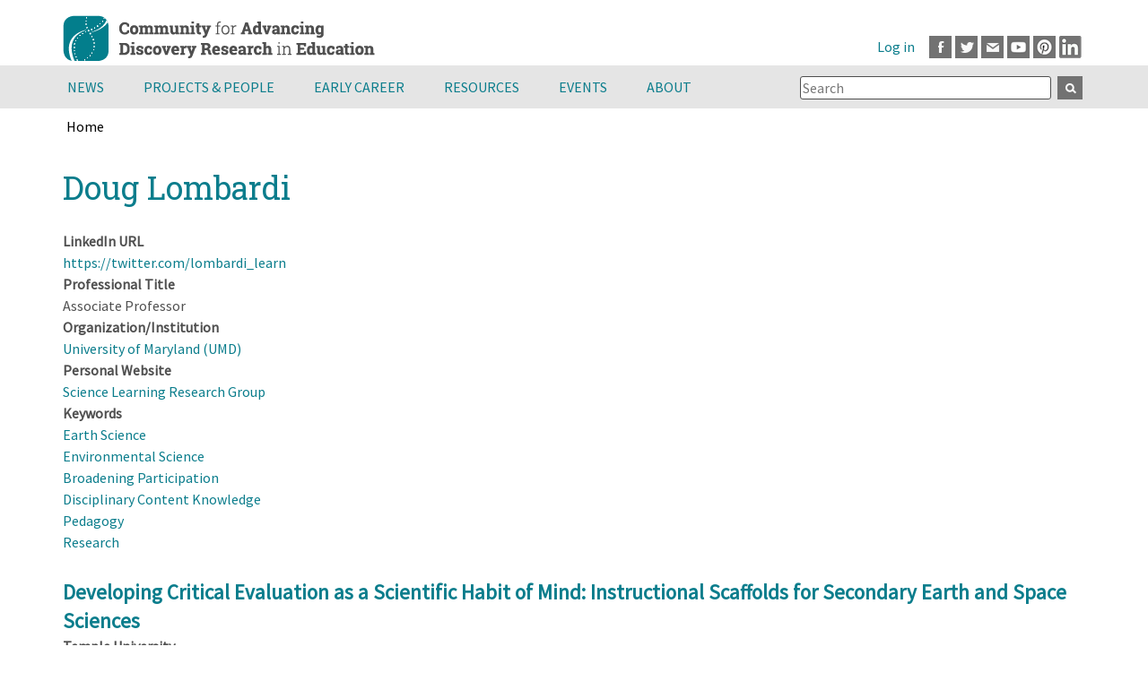

--- FILE ---
content_type: text/html; charset=UTF-8
request_url: https://cadrek12.org/users/doug-lombardi
body_size: 22927
content:
<!DOCTYPE html>
<html  lang="en" dir="ltr" prefix="og: https://ogp.me/ns#">
  <head>
      <meta charset="utf-8" />
<script async src="https://www.googletagmanager.com/gtag/js?id=G-SLB491KL7X"></script>
<script>window.dataLayer = window.dataLayer || [];function gtag(){dataLayer.push(arguments)};gtag("js", new Date());gtag("set", "developer_id.dMDhkMT", true);gtag("config", "G-SLB491KL7X", {"groups":"default","page_placeholder":"PLACEHOLDER_page_location"});</script>
<meta name="description" content="CADRE" />
<link rel="canonical" href="https://cadrek12.org/users/doug-lombardi" />
<meta name="Generator" content="Drupal 10 (https://www.drupal.org)" />
<meta name="MobileOptimized" content="width" />
<meta name="HandheldFriendly" content="true" />
<meta name="viewport" content="width=device-width, initial-scale=1.0" />
<link rel="icon" href="/themes/custom/cadrek12/favicon.ico" type="image/vnd.microsoft.icon" />

        <title>Doug Lombardi | CADRE</title>
    
  <link rel="stylesheet" media="all" href="/sites/default/files/css/css_YZy0YsFSjD29ul7H3eBPedzjxtbczIm2mIHPwT0D3qQ.css?delta=0&amp;language=en&amp;theme=cadrek12&amp;include=[base64]" />
<link rel="stylesheet" media="all" href="/sites/default/files/css/css_djYeP0Zrkl8hcCEjpqQLSHv51LcAuRoG9FrvOqg6V84.css?delta=1&amp;language=en&amp;theme=cadrek12&amp;include=[base64]" />

  
  </head>
  <body  class="section-users is-path-user">
      
<a href="#main-content" class="skip-link visually-hidden visually-hidden--focusable">
      Skip to main content
  </a>
  
    <div class="dialog-off-canvas-main-canvas" data-off-canvas-main-canvas>
    

<div class="layout-center">
  <header class="header" role="banner">
      <div class="region region-top">
      <a href="/" rel="home" class="header__logo">
    <img src="/themes/custom/cadrek12/logo.svg" alt="Home" class="header__logo-image" width="348" height="73" />
  </a>  

  </div>

      <div class="region region-header">
    <div id="block-block-39" class="block block-block-content block-block-contentee003b14-30f0-4d23-8f20-cb840f4d7252">
  
    
      
            <div class="clearfix text-formatted field field--name-body field--type-text-with-summary field--label-hidden field__item"><p><a class="facebook" href="http://www.facebook.com/pages/Community-for-Advancing-Discovery-Research-in-Education-CADRE/130025737008531" target="_blank">Facebook</a><a class="twitter" href="http://www.twitter.com/CADREK12" target="_blank">Twitter</a><a class="mail" href="mailto:cadre@edc.org">Email</a><a class="youtube" href="https://www.youtube.com/channel/UCESIHL1YjhsdkDQpflYFZSA/videos" target="_blank">Youtube</a><a class="pinterest" href="https://www.pinterest.com/cadrek12/" target="_blank">Pinterest</a><a class="linkedin" href="https://www.linkedin.com/groups/3992242/" target="_blank">LinkedIn</a></p>
</div>
      
  </div>
<nav role="navigation" aria-label="User account menu" id="block-cadrek12-account-menu" class="block block-menu navigation menu--account">  
      
              <ul class="menu">
                    <li class="menu__item">
        <a href="/user/login" data-drupal-link-system-path="user/login">Log in</a>
              </li>
        </ul>
  


  </nav>

  </div>

    
  </header>
</div> <!-- end layout-center -->

<div class="graywrapper clearfix">
      <div class="region region-navigation">
    <div id="block-mainmenu" class="block block-superfish block-superfishmain">
  
    
      
<ul id="superfish-main" class="menu sf-menu sf-main sf-horizontal sf-style-none">
  
<li id="main-menu-link-content54dfd281-0386-4f91-9263-101f5f6f87de" class="sf-depth-1 menuparent"><a href="/news-announcements" title="" class="sf-depth-1">News</a><a href="#" class="expand menuparent"></a><ul><li id="main-menu-link-contente8a29d07-96e5-4ce2-b08c-bd7a169f8231" class="sf-depth-2 sf-no-children"><a href="/new-content" title="" class="sf-depth-2">What&#039;s New on CADREK12.org</a></li><li id="main-menu-link-contentfa2905dd-0c5d-4703-835a-6daedf199a39" class="sf-depth-2 sf-no-children"><a href="/news-announcements" title="" class="sf-depth-2">Announcements</a></li><li id="main-menu-link-content2fdb5efe-53a4-4d96-ae3c-e56c5ef18ac0" class="sf-depth-2 sf-no-children"><a href="/newsletter" title="CADRE Newsletter" class="sf-depth-2">Newsletter</a></li></ul></li><li id="main-menu-link-contented20f0a4-6ae3-4c78-a61e-d3f0e859e252" class="sf-depth-1 menuparent"><a href="/projects" title="Projects" class="sf-depth-1">Projects &amp; People</a><a href="#" class="expand menuparent"></a><ul><li id="main-menu-link-content2bcc3b99-78b7-4afd-9fe8-5c9088bb98ec" class="sf-depth-2 sf-no-children"><a href="/projects" title="" class="sf-depth-2">DRK-12 Projects</a></li><li id="main-menu-link-content083ff926-67f3-49e2-b898-b4a5a8b706ae" class="sf-depth-2 sf-no-children"><a href="/projects/people" title="" class="sf-depth-2">DRK-12 Project Members</a></li><li id="main-menu-link-contenta7f3e490-a3dd-4340-9095-d7e6045e6fa4" class="sf-depth-2 sf-no-children"><a href="/drk-12-community-voices" title="" class="sf-depth-2">DRK-12 Community Voices Blog</a></li></ul></li><li id="main-menu-link-content2478a246-f03a-4370-a954-ee3d707fffb9" class="sf-depth-1 menuparent"><a href="/early-career" class="sf-depth-1">Early Career</a><a href="#" class="expand menuparent"></a><ul><li id="main-menu-link-content1e6573cf-e802-4fdb-b726-7cae0cce41be" class="sf-depth-2 sf-no-children"><a href="/about-cadre-fellows-program" class="sf-depth-2">CADRE Fellows</a></li><li id="main-menu-link-contentedb111c8-7a2f-45b8-8aea-6e23c443f641" class="sf-depth-2 sf-no-children"><a href="/cadre-postdoc-professional-growth-opportunity-0" title="CADRE Postdocs" class="sf-depth-2">CADRE Postdocs</a></li><li id="main-menu-link-content8a98aa3c-a067-4876-b31c-bf2da3fc61df" class="sf-depth-2 sf-no-children"><a href="/nsf-career-program-drk-12" class="sf-depth-2">NSF CAREER Program &amp; DRK-12</a></li><li id="main-menu-link-contentb46cac4a-2263-405a-ae2d-b3041d82f1c3" class="sf-depth-2 sf-no-children"><a href="/spotlight/early-career-resources" class="sf-depth-2">Early Career Resources</a></li><li id="main-menu-link-contentbf9783ce-61ed-4dd3-b5f2-2eb0af095d45" class="sf-depth-2 sf-no-children"><a href="/early-career-news" class="sf-depth-2">Early Career News</a></li></ul></li><li id="main-menu-link-content8d722f81-ccba-456a-81ec-9ca8fbc5dd57" class="sf-depth-1 menuparent"><a href="/resources" class="sf-depth-1">Resources</a><a href="#" class="expand menuparent"></a><ul><li id="main-menu-link-content1e14ff53-85c5-4d72-8a26-a96aa60fea73" class="sf-depth-2 sf-no-children"><a href="/resources/nsf-proposal-writing-resources" class="sf-depth-2">NSF Proposal Toolkit</a></li><li id="main-menu-link-contenta0229c13-ec49-4c30-8357-17e700b7a9cb" class="sf-depth-2 sf-no-children"><a href="/resources/nsf-project-management-tools" class="sf-depth-2">Project Management Toolkit</a></li><li id="main-menu-link-contentb37b7807-c89e-4dd8-aeab-ef755937befd" class="sf-depth-2 sf-no-children"><a href="/spotlight/dissemination-toolkit" class="sf-depth-2">Dissemination Toolkit</a></li><li id="main-menu-link-content96fadaab-0a05-4be4-bce5-788b975a9a97" class="sf-depth-2 sf-no-children"><a href="/resources/research-toolkit" class="sf-depth-2">Research Toolkit</a></li><li id="main-menu-link-contenta1ae109e-d6bf-451f-9b1e-2d7d29c19eb3" class="sf-depth-2 sf-no-children"><a href="/spotlights-on-stem-topics" class="sf-depth-2">Spotlights on STEM Education Research</a></li><li id="main-menu-link-contentba8785b3-307d-4b73-a5f1-1d7bbfe0cd8a" class="sf-depth-2 sf-no-children"><a href="/cadre-products" class="sf-depth-2">CADRE Products</a></li><li id="main-menu-link-content9b83fe63-9621-4eff-b5fd-479fbe987b30" class="sf-depth-2 sf-no-children"><a href="/resources/drk12-research-products" title="" class="sf-depth-2">DRK-12 Research and Products</a></li><li id="main-menu-link-contentc999024b-fe8d-42d9-8485-6a851b11d13a" class="sf-depth-2 sf-no-children"><a href="/educator-resources-0" class="sf-depth-2">Educator Resources</a></li></ul></li><li id="main-menu-link-content798c6b76-8fbf-4614-811a-248f6c16c39c" class="sf-depth-1 menuparent"><a href="/events" class="sf-depth-1">Events</a><a href="#" class="expand menuparent"></a><ul><li id="main-menu-link-contenta00152b4-19ba-4cab-a1b4-528fa3c3122f" class="sf-depth-2 sf-no-children"><a href="/events" class="sf-depth-2">Calendar</a></li><li id="main-menu-link-contentb130ea87-1df3-410d-b17b-9c9f230376c2" class="sf-depth-2 sf-no-children"><a href="/upcoming-events" class="sf-depth-2">CADRE, NSF &amp; NSF Network Events</a></li><li id="main-menu-link-contentcf24d4fb-5fea-4a6f-8e0b-6a2d028578c9" class="sf-depth-2 sf-no-children"><a href="/2025-drk-12-pi-meeting" class="sf-depth-2">PI Meeting</a></li></ul></li><li id="main-menu-link-contentf76d8a46-ca21-4e7f-b8f7-7534284f4805" class="sf-depth-1 menuparent"><a href="/about-cadre" title="About CADRE" class="sf-depth-1">About</a><a href="#" class="expand menuparent"></a><ul><li id="main-menu-link-contente0733f66-7568-46c3-b2d2-9a0d82fd710b" class="sf-depth-2 sf-no-children"><a href="/about-cadre" title="" class="sf-depth-2">About CADRE</a></li><li id="main-menu-link-content6b6f47a6-d07e-45c8-95d0-03bfee3a2d9e" class="sf-depth-2 sf-no-children"><a href="/stem-smart-initiative" class="sf-depth-2">STEM Smart Initiative</a></li><li id="main-menu-link-content4194cffb-91b0-493d-ac77-68a3af3407d7" class="sf-depth-2 sf-no-children"><a href="/contact-us" class="sf-depth-2">Contact Us</a></li></ul></li>
</ul>

  </div>
<div class="views-exposed-form bef-exposed-form block block-views block-views-exposed-filter-blocksearch-cadrek12-page-1" data-drupal-selector="views-exposed-form-search-cadrek12-page-1" id="block-exposedformsearch-cadrek12page-1-2">
  
    
      <form action="/search-cadrek12" method="get" id="views-exposed-form-search-cadrek12-page-1" accept-charset="UTF-8">
  <div class="form--inline clearfix">
  <div class="js-form-item form-item js-form-type-textfield form-type-textfield js-form-item-search-api-fulltext form-item-search-api-fulltext">
      
        <input placeholder="Search" data-drupal-selector="edit-search-api-fulltext" type="text" id="edit-search-api-fulltext" name="search_api_fulltext" value="" size="30" maxlength="128" class="form-text" />

        </div>
<div data-drupal-selector="edit-actions" class="form-actions js-form-wrapper form-wrapper" id="edit-actions"><input data-drupal-selector="edit-submit-search-cadrek12" type="submit" id="edit-submit-search-cadrek12" value="Apply" class="button js-form-submit form-submit" />
</div>

</div>

</form>

  </div>

  </div>

</div>

<div class="fullwidthhighlighted">
    <div class="region region-breadcrumb">
    <div id="block-cadrek12-breadcrumbs" class="block block-system block-system-breadcrumb-block">
  
    
        
<nav class="breadcrumb " role="navigation" aria-labelledby="system-breadcrumb">
  <h2 id="system-breadcrumb" class="visually-hidden">Breadcrumb</h2>
  <ol class="breadcrumb__list">
          <li class="breadcrumb__item">
                  <a href="/">Home</a>
                      </li>
      </ol>
</nav>

  </div>

  </div>

  
</div>

<div class="graywrapper">
  
</div>
<div class="layout-center">
  <div class="layout-3col">

                                  <a href="#skip-link" class="visually-hidden visually-hidden--focusable" id="main-content">Back to top</a>
    <main class="layout-3col__full" role="main">
        <div class="region region-title">
    <div id="block-cadrek12-page-title" class="block block-core block-page-title-block">
  
    
      
  <h1 class="page-title">Doug Lombardi</h1>


  </div>
<div data-drupal-messages-fallback class="hidden"></div>

  </div>

      
      
        <div class="region region-content">
      
    

  <article class="profile">
  
  <div class="field field--name-field-linkedin-url field--type-link field--label-above">
    <div class="field__label">LinkedIn URL</div>
              <div class="field__item"><a href="https://twitter.com/lombardi_learn">https://twitter.com/lombardi_learn</a></div>
          </div>

  <div class="field field--name-field-prof-title field--type-string field--label-above">
    <div class="field__label">Professional Title</div>
              <div class="field__item">Associate Professor</div>
          </div>

  <div class="field field--name-field-member-organizations field--type-entity-reference field--label-above">
    <div class="field__label">Organization/Institution</div>
          <div class="field__items">
              <div class="field__item"><a href="/organizations/university-maryland-umd" hreflang="en">University of Maryland (UMD)</a></div>
              </div>
      </div>

  <div class="field field--name-field-member-url field--type-link field--label-above">
    <div class="field__label">Personal Website</div>
          <div class="field__items">
              <div class="field__item"><a href="https://sciencelearning.net">Science Learning Research Group</a></div>
              </div>
      </div>

  <div class="field field--name-field-keywords field--type-entity-reference field--label-above">
    <div class="field__label">Keywords</div>
          <div class="field__items">
              <div class="field__item"><a href="/category/discipline-topic/category-content-area/earth-science" hreflang="en">Earth Science</a></div>
          <div class="field__item"><a href="/category/discipline-topic/category-content-area/environmental-science" hreflang="en">Environmental Science</a></div>
          <div class="field__item"><a href="/category/discipline-topic/category-focus-area/broadening-participation" hreflang="en">Broadening Participation</a></div>
          <div class="field__item"><a href="/category/discipline-topic/category-focus-area/disciplinary-content-knowledge" hreflang="en">Disciplinary Content Knowledge</a></div>
          <div class="field__item"><a href="/category/discipline-topic/category-focus-area/pedagogy" hreflang="en">Pedagogy</a></div>
          <div class="field__item"><a href="/category/discipline-topic/category-focus-area/research" hreflang="en">Research</a></div>
              </div>
      </div>
</article>

<div class="views-element-container block block-views block-views-blockuser-groups-block-1" id="block-views-block-user-groups-block-1">
  
    
      <div><div class="view view-user-groups view-id-user_groups view-display-id-block_1 js-view-dom-id-8f8cd9df51bc8be903712ac7c61ec01b46a440196088b1fb8dd3c5c2e2398dac">
  
    
      
      <div class="view-content">
          <div class="views-row"><div class="views-field views-field-label"><h3 class="field-content"><a href="/projects/developing-critical-evaluation-scientific-habit-mind-instructional-scaffolds-secondary-eart" hreflang="en">Developing Critical Evaluation as a Scientific Habit of Mind: Instructional Scaffolds for Secondary Earth and Space Sciences</a></h3></div><div class="views-field views-field-field-lead-organization"><strong class="field-content">Temple University</strong></div><div class="views-field views-field-field-funding-period"><div class="field-content">09/01/2013
 </div></div><div class="views-field views-field-field-body"><div class="field-content"><p>This exploratory project develops and tests graphical scaffolds which facilitate high school students' coordination of connecting evidence with alternative explanations of particular phenomena, as well as their collaborative argumentation about these phenomena. At the same time, the project examines how high school students use these tools to construct scientifically accurate conceptions about major topics in Earth and space sciences and deepens their abilities to be critically evaluative in the process of scientific inquiry.</p>
</div></div></div>
    <div class="views-row"><div class="views-field views-field-label"><h3 class="field-content"><a href="/projects/engaging-students-scientific-practices-evaluating-evidence-and-explanation-secondary-earth" hreflang="en">Engaging Students in Scientific Practices: Evaluating Evidence and Explanation in Secondary Earth and Space Science</a></h3></div><div class="views-field views-field-field-lead-organization"><strong class="field-content">University of Maryland (UMD)</strong></div><div class="views-field views-field-field-funding-period"><div class="field-content">09/01/2017
 </div></div><div class="views-field views-field-field-body"><div class="field-content"><p>This project will develop, implement, test, and revise instructional approaches and materials for high school students that focus on the links between scientific evidence and alternative explanations of phenomena relating to Earth and space education. Students will learn to construct diagrams showing the links between explanatory models of natural phenomena and lines of evidence, and then evaluate the plausibility of various alternative explanations for events.</p>
</div></div></div>
    <div class="views-row"><div class="views-field views-field-label"><h3 class="field-content"><a href="/projects/scaffolding-middle-and-high-school-students-scientific-evaluations-sources-and-2" hreflang="en">Scaffolding Middle and High School Students’ Scientific Evaluations of Sources and Alternative Claims in Earth and Environmental Sciences (Collaborative Research: Lombardi)</a></h3></div><div class="views-field views-field-field-lead-organization"><strong class="field-content">University of Maryland (UMD)</strong></div><div class="views-field views-field-field-funding-period"><div class="field-content">09/01/2022
 </div></div><div class="views-field views-field-field-body"><div class="field-content"><p>This project addresses tools to support students in reading and evaluating a variety of sources to compare various claims addressing socioscientific issues. It draws on literacy concepts from science education and social studies to develop and implement scaffolding tools that can support students' understanding of the links among data, evidence, and claims while considering the trustworthiness and plausibility of sources. The project will design and test such instructional scaffolds with the goal of helping middle and high school science and social studies students to deepen their evaluation skills as they make reasoned evaluations as expected of citizens in a functional democratic society.</p>
</div></div></div>

    </div>
  
      
          </div>
</div>

  </div>

  </div>

      

    </main>

    
    
  </div>

  
</div>  
<footer class="footer region-footer " role="contentinfo">
      <div id="block-block-33" class="block block-block-content block-block-content0a4e1aa5-269e-4953-9a16-b81da910262d">
  
    
      
            <div class="clearfix text-formatted field field--name-body field--type-text-with-summary field--label-hidden field__item"><div class="logo"><img alt="EDC logo" src="/themes/custom/cadrek12/images/edc_org_color_white.svg" style="float: left;margin-top:13px;" width="127"></div>
<div class="logo"><img alt="NSF logo" height="58" src="/themes/custom/cadrek12/images/partners/NSF-logo.png" style="float: left;" width="58" loading="lazy"></div>
<p>This project is funded by the National Science Foundation, grant # 0822241, 1449550, 1650648, 1743807, 1813076 and 2100823. Any opinions, findings, and conclusions or recommendations expressed in these materials are those of the author(s) and do not necessarily reflect the views of the National Science Foundation.</p>
<ul>
<li><a href="/privacy-policy">Privacy Policy</a></li>
<li><a href="/terms-use">Terms of Use</a></li>
<li><a href="mailto:cadre@edc.org">Contact</a></li>
<li><a href="/help">Help</a></li>
</ul>
<div class="media-icons"><a class="facebook" href="https://www.facebook.com/pages/Community-for-Advancing-Discovery-Research-in-Education-CADRE/130025737008531" target="_blank">Facebook</a><a class="twitter" href="https://www.twitter.com/CADREK12" target="_blank">Twitter</a><a class="mail" href="mailto:cadre@edc.org">Email</a><a class="youtube" href="https://www.youtube.com/channel/UCESIHL1YjhsdkDQpflYFZSA/videos" target="_blank">Youtube</a><a class="pinterest" href="https://www.pinterest.com/cadrek12/" target="_blank">Pinterest</a><a class="linkedin" href="https://www.linkedin.com/groups/3992242/" target="_blank">LinkedIn</a></div>
</div>
      
  </div>

  </footer>

<div class="footer-copy">
  <div class="container">
        Copyright © 2026 CADRE
  </div>
</div>

  </div>

  
  <script type="application/json" data-drupal-selector="drupal-settings-json">{"path":{"baseUrl":"\/","pathPrefix":"","currentPath":"user\/2494","currentPathIsAdmin":false,"isFront":false,"currentLanguage":"en"},"pluralDelimiter":"\u0003","suppressDeprecationErrors":true,"ckeditorheight":{"offset":1,"line_height":1.5,"unit":"em","disable_autogrow":false},"colorbox":{"opacity":"0.85","current":"{current} of {total}","previous":"\u00ab Prev","next":"Next \u00bb","close":"Close","maxWidth":"98%","maxHeight":"98%","fixed":true,"mobiledetect":true,"mobiledevicewidth":"480px"},"google_analytics":{"account":"G-SLB491KL7X","trackOutbound":true,"trackMailto":true,"trackTel":true,"trackDownload":true,"trackDownloadExtensions":"7z|aac|arc|arj|asf|asx|avi|bin|csv|doc(x|m)?|dot(x|m)?|exe|flv|gif|gz|gzip|hqx|jar|jpe?g|js|mp(2|3|4|e?g)|mov(ie)?|msi|msp|pdf|phps|png|ppt(x|m)?|pot(x|m)?|pps(x|m)?|ppam|sld(x|m)?|thmx|qtm?|ra(m|r)?|sea|sit|tar|tgz|torrent|txt|wav|wma|wmv|wpd|xls(x|m|b)?|xlt(x|m)|xlam|xml|z|zip","trackColorbox":true},"ajaxTrustedUrl":{"\/search-cadrek12":true},"superfish":{"superfish-main":{"id":"superfish-main","sf":{"animation":{"opacity":"show","height":"show"},"speed":"fast","autoArrows":false,"dropShadows":false,"disableHI":true},"plugins":{"smallscreen":{"mode":"window_width","title":"Main menu"}}}},"user":{"uid":0,"permissionsHash":"2b1ccf758c1148a4d40bacc87b8bc825f33ac7960caa34bb818ec3e40b45070a"}}</script>
<script src="/sites/default/files/js/js_V-eHEIUvL-iKvNQOz2-IT1u3I3UxkvMg9ku4X-Hl378.js?scope=footer&amp;delta=0&amp;language=en&amp;theme=cadrek12&amp;include=[base64]"></script>

  </body>
</html>
